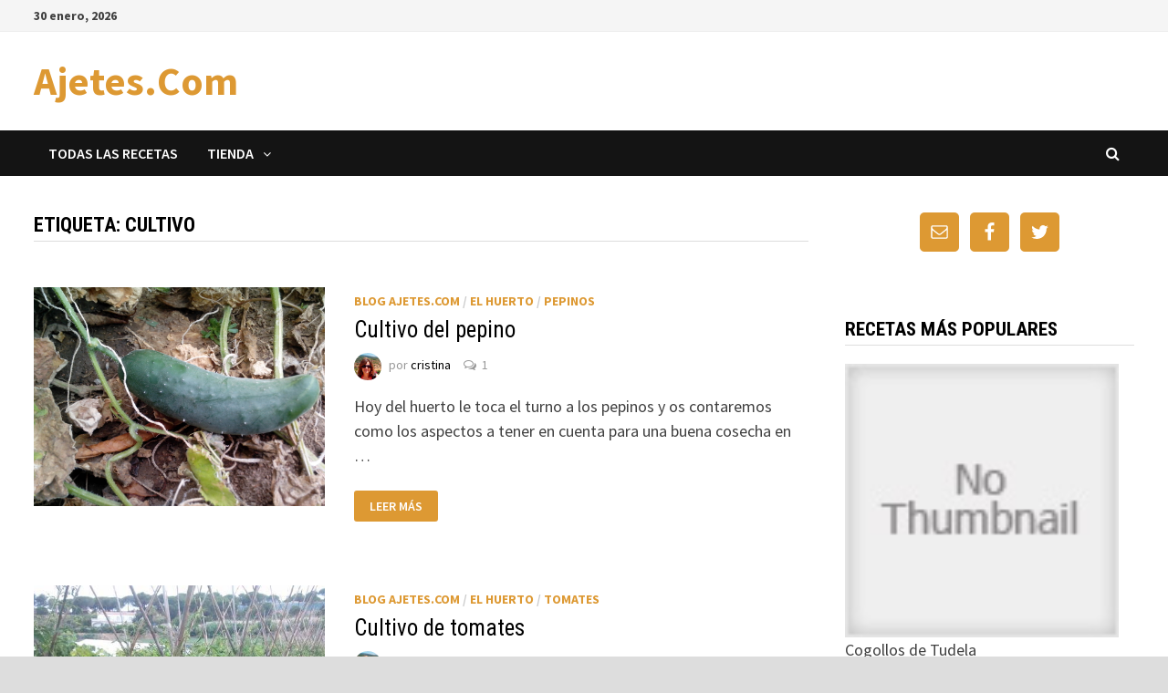

--- FILE ---
content_type: text/html; charset=UTF-8
request_url: https://www.ajetes.com/tag/cultivo-2/
body_size: 6745
content:
<!doctype html><html lang="es"><head><meta charset="UTF-8"><meta name="viewport" content="width=device-width, initial-scale=1"><link rel="profile" href="https://gmpg.org/xfn/11">  <script>(function(i,s,o,g,r,a,m){i['GoogleAnalyticsObject']=r;i[r]=i[r]||function(){
            (i[r].q=i[r].q||[]).push(arguments)},i[r].l=1*new Date();a=s.createElement(o),
            m=s.getElementsByTagName(o)[0];a.async=1;a.src=g;m.parentNode.insertBefore(a,m)
            })(window,document,'script','https://www.ajetes.com/wp-content/uploads/wga-cache/local-ga.js','ga');
ga('create', 'UA-32542703-1', 'auto');
ga('send', 'pageview');</script> <link media="all" href="https://www.ajetes.com/wp-content/cache/autoptimize/css/autoptimize_40c3e7b01ac6e0191b10efce44bab734.css" rel="stylesheet" /><link media="screen" href="https://www.ajetes.com/wp-content/cache/autoptimize/css/autoptimize_6a9120562153d9adf6d85dfed8ea6028.css" rel="stylesheet" /><title>cultivo Archives - Ajetes.Com</title><meta name='robots' content='max-image-preview:large' /><meta name="robots" content="noindex,follow"/><link rel="next" href="https://www.ajetes.com/tag/cultivo-2/page/2/" /> <script type='application/ld+json' class='yoast-schema-graph yoast-schema-graph--main'>{"@context":"https://schema.org","@graph":[{"@type":"WebSite","@id":"https://www.ajetes.com/#website","url":"https://www.ajetes.com/","name":"Ajetes.Com","potentialAction":{"@type":"SearchAction","target":"https://www.ajetes.com/?s={search_term_string}","query-input":"required name=search_term_string"}},{"@type":"CollectionPage","@id":"https://www.ajetes.com/tag/cultivo-2/#webpage","url":"https://www.ajetes.com/tag/cultivo-2/","inLanguage":"es","name":"cultivo Archives - Ajetes.Com","isPartOf":{"@id":"https://www.ajetes.com/#website"}}]}</script> <link rel='dns-prefetch' href='//fonts.googleapis.com' /><link rel='dns-prefetch' href='//s.w.org' /><link rel="alternate" type="application/rss+xml" title="Ajetes.Com &raquo; Feed" href="https://www.ajetes.com/feed/" /><link rel="alternate" type="application/rss+xml" title="Ajetes.Com &raquo; Feed de los comentarios" href="https://www.ajetes.com/comments/feed/" /><link rel="alternate" type="application/rss+xml" title="Ajetes.Com &raquo; Etiqueta cultivo del feed" href="https://www.ajetes.com/tag/cultivo-2/feed/" /> <script type="text/javascript">window._wpemojiSettings = {"baseUrl":"https:\/\/s.w.org\/images\/core\/emoji\/13.0.1\/72x72\/","ext":".png","svgUrl":"https:\/\/s.w.org\/images\/core\/emoji\/13.0.1\/svg\/","svgExt":".svg","source":{"concatemoji":"https:\/\/www.ajetes.com\/wp-includes\/js\/wp-emoji-release.min.js?ver=5.7.14"}};
			!function(e,a,t){var n,r,o,i=a.createElement("canvas"),p=i.getContext&&i.getContext("2d");function s(e,t){var a=String.fromCharCode;p.clearRect(0,0,i.width,i.height),p.fillText(a.apply(this,e),0,0);e=i.toDataURL();return p.clearRect(0,0,i.width,i.height),p.fillText(a.apply(this,t),0,0),e===i.toDataURL()}function c(e){var t=a.createElement("script");t.src=e,t.defer=t.type="text/javascript",a.getElementsByTagName("head")[0].appendChild(t)}for(o=Array("flag","emoji"),t.supports={everything:!0,everythingExceptFlag:!0},r=0;r<o.length;r++)t.supports[o[r]]=function(e){if(!p||!p.fillText)return!1;switch(p.textBaseline="top",p.font="600 32px Arial",e){case"flag":return s([127987,65039,8205,9895,65039],[127987,65039,8203,9895,65039])?!1:!s([55356,56826,55356,56819],[55356,56826,8203,55356,56819])&&!s([55356,57332,56128,56423,56128,56418,56128,56421,56128,56430,56128,56423,56128,56447],[55356,57332,8203,56128,56423,8203,56128,56418,8203,56128,56421,8203,56128,56430,8203,56128,56423,8203,56128,56447]);case"emoji":return!s([55357,56424,8205,55356,57212],[55357,56424,8203,55356,57212])}return!1}(o[r]),t.supports.everything=t.supports.everything&&t.supports[o[r]],"flag"!==o[r]&&(t.supports.everythingExceptFlag=t.supports.everythingExceptFlag&&t.supports[o[r]]);t.supports.everythingExceptFlag=t.supports.everythingExceptFlag&&!t.supports.flag,t.DOMReady=!1,t.readyCallback=function(){t.DOMReady=!0},t.supports.everything||(n=function(){t.readyCallback()},a.addEventListener?(a.addEventListener("DOMContentLoaded",n,!1),e.addEventListener("load",n,!1)):(e.attachEvent("onload",n),a.attachEvent("onreadystatechange",function(){"complete"===a.readyState&&t.readyCallback()})),(n=t.source||{}).concatemoji?c(n.concatemoji):n.wpemoji&&n.twemoji&&(c(n.twemoji),c(n.wpemoji)))}(window,document,window._wpemojiSettings);</script> <link rel='stylesheet' id='bam-google-fonts-css'  href='https://fonts.googleapis.com/css?family=Source+Sans+Pro%3A100%2C200%2C300%2C400%2C500%2C600%2C700%2C800%2C900%2C100i%2C200i%2C300i%2C400i%2C500i%2C600i%2C700i%2C800i%2C900i|Roboto+Condensed%3A100%2C200%2C300%2C400%2C500%2C600%2C700%2C800%2C900%2C100i%2C200i%2C300i%2C400i%2C500i%2C600i%2C700i%2C800i%2C900i%26subset%3Dlatin' type='text/css' media='all' /> <script type='text/javascript' id='frontjs-js-extra'>var wpdm_url = {"home":"https:\/\/www.ajetes.com\/","site":"https:\/\/www.ajetes.com\/","ajax":"https:\/\/www.ajetes.com\/wp-admin\/admin-ajax.php"};
var wpdm_asset = {"spinner":"<i class=\"fas fa-sun fa-spin\"><\/i>"};</script> <script type='application/json' id='wpp-json'>{"sampling_active":0,"sampling_rate":100,"ajax_url":"https:\/\/www.ajetes.com\/wp-json\/wordpress-popular-posts\/v1\/popular-posts","ID":0,"token":"817f047a03","lang":0,"debug":0}</script> <link rel="https://api.w.org/" href="https://www.ajetes.com/wp-json/" /><link rel="alternate" type="application/json" href="https://www.ajetes.com/wp-json/wp/v2/tags/31" /><link rel="EditURI" type="application/rsd+xml" title="RSD" href="https://www.ajetes.com/xmlrpc.php?rsd" /><link rel="wlwmanifest" type="application/wlwmanifest+xml" href="https://www.ajetes.com/wp-includes/wlwmanifest.xml" /><meta name="generator" content="WordPress 5.7.14" /> <script type="text/javascript">var ajaxurl = "https://www.ajetes.com/wp-admin/admin-ajax.php";</script> <script>var wpdm_site_url = 'https://www.ajetes.com/';
            var wpdm_home_url = 'https://www.ajetes.com/';
            var ajax_url = 'https://www.ajetes.com/wp-admin/admin-ajax.php';
            var wpdm_ajax_url = 'https://www.ajetes.com/wp-admin/admin-ajax.php';
            var wpdm_ajax_popup = '0';</script> <link rel="icon" href="https://www.ajetes.com/wp-content/uploads/2019/09/cropped-caseras-recetas-32x32.jpg" sizes="32x32" /><link rel="icon" href="https://www.ajetes.com/wp-content/uploads/2019/09/cropped-caseras-recetas-192x192.jpg" sizes="192x192" /><link rel="apple-touch-icon" href="https://www.ajetes.com/wp-content/uploads/2019/09/cropped-caseras-recetas-180x180.jpg" /><meta name="msapplication-TileImage" content="https://www.ajetes.com/wp-content/uploads/2019/09/cropped-caseras-recetas-270x270.jpg" /><meta name="generator" content="WordPress Download Manager 3.1.27" /></head><body data-rsssl=1 class="archive tag tag-cultivo-2 tag-31 hfeed boxed-layout right-sidebar one-container"><div id="page" class="site"> <a class="skip-link screen-reader-text" href="#content">Saltar al contenido</a><div id="topbar" class="bam-topbar clearfix"><div class="container"> <span class="bam-date">30 enero, 2026</span></div></div><header id="masthead" class="site-header default-style"><div id="site-header-inner" class="clearfix container left-logo"><div class="site-branding"><div class="site-branding-inner"><div class="site-branding-text"><p class="site-title"><a href="https://www.ajetes.com/" rel="home">Ajetes.Com</a></p></div></div></div></div><nav id="site-navigation" class="main-navigation"><div id="site-navigation-inner" class="container align-left show-search"><div class="menu-menu-1-container"><ul id="primary-menu" class="menu"><li id="menu-item-2646" class="menu-item menu-item-type-post_type menu-item-object-page menu-item-2646"><a href="https://www.ajetes.com/listado-de-recetas/">Todas las recetas</a></li><li id="menu-item-4025" class="menu-item menu-item-type-custom menu-item-object-custom menu-item-has-children menu-item-4025"><a href="#">Tienda</a><ul class="sub-menu"><li id="menu-item-4137" class="menu-item menu-item-type-custom menu-item-object-custom menu-item-has-children menu-item-4137"><a href="#">Alimentos</a><ul class="sub-menu"><li id="menu-item-4144" class="menu-item menu-item-type-post_type menu-item-object-page menu-item-4144"><a href="https://www.ajetes.com/comprar-ajo-negro/">Comprar Ajo Negro</a></li></ul></li><li id="menu-item-4136" class="menu-item menu-item-type-custom menu-item-object-custom menu-item-has-children menu-item-4136"><a href="#">Cocina</a><ul class="sub-menu"><li id="menu-item-4063" class="menu-item menu-item-type-post_type menu-item-object-page menu-item-4063"><a href="https://www.ajetes.com/ollas-a-presion/">Ollas a presión</a></li></ul></li></ul></li></ul></div><div class="bam-search-button-icon"> <i class="fa fa-search" aria-hidden="true"></i></div><div class="bam-search-box-container"><div class="bam-search-box"><form role="search" method="get" class="search-form" action="https://www.ajetes.com/"> <label> <span class="screen-reader-text">Buscar:</span> <input type="search" class="search-field" placeholder="Buscar &hellip;" value="" name="s" /> </label> <input type="submit" class="search-submit" value="Buscar" /></form></div></div> <button class="menu-toggle" aria-controls="primary-menu" aria-expanded="false"><i class="fa fa-bars"></i>Menú</button></div></nav><div class="mobile-dropdown"><nav class="mobile-navigation"><div class="menu-menu-1-container"><ul id="primary-menu" class="menu"><li class="menu-item menu-item-type-post_type menu-item-object-page menu-item-2646"><a href="https://www.ajetes.com/listado-de-recetas/">Todas las recetas</a></li><li class="menu-item menu-item-type-custom menu-item-object-custom menu-item-has-children menu-item-4025"><a href="#">Tienda</a><ul class="sub-menu"><li class="menu-item menu-item-type-custom menu-item-object-custom menu-item-has-children menu-item-4137"><a href="#">Alimentos</a><ul class="sub-menu"><li class="menu-item menu-item-type-post_type menu-item-object-page menu-item-4144"><a href="https://www.ajetes.com/comprar-ajo-negro/">Comprar Ajo Negro</a></li></ul></li><li class="menu-item menu-item-type-custom menu-item-object-custom menu-item-has-children menu-item-4136"><a href="#">Cocina</a><ul class="sub-menu"><li class="menu-item menu-item-type-post_type menu-item-object-page menu-item-4063"><a href="https://www.ajetes.com/ollas-a-presion/">Ollas a presión</a></li></ul></li></ul></li></ul></div></nav></div></header><div id="content" class="site-content"><div class="container"><div id="primary" class="content-area"><main id="main" class="site-main"><header class="page-header"><h1 class="page-title">Etiqueta: <span>cultivo</span></h1></header><div id="blog-entries" class="blog-wrap clearfix list-style"><article id="post-1343" class="bam-entry clearfix list-entry post-1343 post type-post status-publish format-standard has-post-thumbnail hentry category-ajetes-com category-el-huerto category-pepinos tag-cultivo-2 tag-huerto tag-pepinos-2"><div class="blog-entry-inner clearfix"><div class="post-thumbnail"> <a href="https://www.ajetes.com/cultivo-del-pepino/" aria-hidden="true" tabindex="-1"> <noscript><img width="620" height="465" src="https://www.ajetes.com/wp-content/uploads/2013/08/cultivo-del-pepino.jpg" class="attachment-bam-list size-bam-list wp-post-image" alt="Cultivo del pepino" srcset="https://www.ajetes.com/wp-content/uploads/2013/08/cultivo-del-pepino.jpg 3264w, https://www.ajetes.com/wp-content/uploads/2013/08/cultivo-del-pepino-300x225.jpg 300w, https://www.ajetes.com/wp-content/uploads/2013/08/cultivo-del-pepino-1024x768.jpg 1024w, https://www.ajetes.com/wp-content/uploads/2013/08/cultivo-del-pepino-400x300.jpg 400w" sizes="(max-width: 620px) 100vw, 620px" /></noscript><img width="620" height="465" src='data:image/svg+xml,%3Csvg%20xmlns=%22http://www.w3.org/2000/svg%22%20viewBox=%220%200%20620%20465%22%3E%3C/svg%3E' data-src="https://www.ajetes.com/wp-content/uploads/2013/08/cultivo-del-pepino.jpg" class="lazyload attachment-bam-list size-bam-list wp-post-image" alt="Cultivo del pepino" data-srcset="https://www.ajetes.com/wp-content/uploads/2013/08/cultivo-del-pepino.jpg 3264w, https://www.ajetes.com/wp-content/uploads/2013/08/cultivo-del-pepino-300x225.jpg 300w, https://www.ajetes.com/wp-content/uploads/2013/08/cultivo-del-pepino-1024x768.jpg 1024w, https://www.ajetes.com/wp-content/uploads/2013/08/cultivo-del-pepino-400x300.jpg 400w" data-sizes="(max-width: 620px) 100vw, 620px" /> </a></div><div class="blog-entry-content"><div class="category-list"> <span class="cat-links"><a href="https://www.ajetes.com/ajetes-com/" rel="category tag">BLOG AJETES.COM</a> / <a href="https://www.ajetes.com/el-huerto/" rel="category tag">EL HUERTO</a> / <a href="https://www.ajetes.com/el-huerto/pepinos/" rel="category tag">Pepinos</a></span></div><header class="entry-header"><h2 class="entry-title"><a href="https://www.ajetes.com/cultivo-del-pepino/" rel="bookmark">Cultivo del pepino</a></h2><div class="entry-meta"> <span class="byline"> <noscript><img class="author-photo" alt="cristina" src="https://secure.gravatar.com/avatar/ad69cf131a1015f6702436aae25637f1?s=96&#038;d=mm&#038;r=g" /></noscript><img class="lazyload author-photo" alt="cristina" src='data:image/svg+xml,%3Csvg%20xmlns=%22http://www.w3.org/2000/svg%22%20viewBox=%220%200%20210%20140%22%3E%3C/svg%3E' data-src="https://secure.gravatar.com/avatar/ad69cf131a1015f6702436aae25637f1?s=96&#038;d=mm&#038;r=g" />por <span class="author vcard"><a class="url fn n" href="https://www.ajetes.com/author/cristina/">cristina</a></span></span><span class="comments-link"><i class="fa fa-comments-o"></i><a href="https://www.ajetes.com/cultivo-del-pepino/#comments">1</a></span></div></header><div class="entry-summary"><p>Hoy del huerto le toca el turno a los pepinos y os contaremos como los aspectos a tener en cuenta para una buena cosecha en &hellip;</p><div class="entry-readmore"> <a href="https://www.ajetes.com/cultivo-del-pepino/" class="bam-readmore">Leer más</a></div></div><footer class="entry-footer"></footer></div></div></article><article id="post-1228" class="bam-entry clearfix list-entry post-1228 post type-post status-publish format-standard has-post-thumbnail hentry category-ajetes-com category-el-huerto category-tomates tag-cultivo-2 tag-cultivo-de-tomates"><div class="blog-entry-inner clearfix"><div class="post-thumbnail"> <a href="https://www.ajetes.com/cultivo-de-tomates/" aria-hidden="true" tabindex="-1"> <noscript><img width="462" height="465" src="https://www.ajetes.com/wp-content/uploads/2013/08/cultivo-de-tomates.jpg" class="attachment-bam-list size-bam-list wp-post-image" alt="Cultivo de tomates" srcset="https://www.ajetes.com/wp-content/uploads/2013/08/cultivo-de-tomates.jpg 469w, https://www.ajetes.com/wp-content/uploads/2013/08/cultivo-de-tomates-150x150.jpg 150w, https://www.ajetes.com/wp-content/uploads/2013/08/cultivo-de-tomates-298x300.jpg 298w" sizes="(max-width: 462px) 100vw, 462px" /></noscript><img width="462" height="465" src='data:image/svg+xml,%3Csvg%20xmlns=%22http://www.w3.org/2000/svg%22%20viewBox=%220%200%20462%20465%22%3E%3C/svg%3E' data-src="https://www.ajetes.com/wp-content/uploads/2013/08/cultivo-de-tomates.jpg" class="lazyload attachment-bam-list size-bam-list wp-post-image" alt="Cultivo de tomates" data-srcset="https://www.ajetes.com/wp-content/uploads/2013/08/cultivo-de-tomates.jpg 469w, https://www.ajetes.com/wp-content/uploads/2013/08/cultivo-de-tomates-150x150.jpg 150w, https://www.ajetes.com/wp-content/uploads/2013/08/cultivo-de-tomates-298x300.jpg 298w" data-sizes="(max-width: 462px) 100vw, 462px" /> </a></div><div class="blog-entry-content"><div class="category-list"> <span class="cat-links"><a href="https://www.ajetes.com/ajetes-com/" rel="category tag">BLOG AJETES.COM</a> / <a href="https://www.ajetes.com/el-huerto/" rel="category tag">EL HUERTO</a> / <a href="https://www.ajetes.com/el-huerto/tomates/" rel="category tag">Tomates</a></span></div><header class="entry-header"><h2 class="entry-title"><a href="https://www.ajetes.com/cultivo-de-tomates/" rel="bookmark">Cultivo de tomates</a></h2><div class="entry-meta"> <span class="byline"> <noscript><img class="author-photo" alt="cristina" src="https://secure.gravatar.com/avatar/ad69cf131a1015f6702436aae25637f1?s=96&#038;d=mm&#038;r=g" /></noscript><img class="lazyload author-photo" alt="cristina" src='data:image/svg+xml,%3Csvg%20xmlns=%22http://www.w3.org/2000/svg%22%20viewBox=%220%200%20210%20140%22%3E%3C/svg%3E' data-src="https://secure.gravatar.com/avatar/ad69cf131a1015f6702436aae25637f1?s=96&#038;d=mm&#038;r=g" />por <span class="author vcard"><a class="url fn n" href="https://www.ajetes.com/author/cristina/">cristina</a></span></span><span class="comments-link"><i class="fa fa-comments-o"></i><a href="https://www.ajetes.com/cultivo-de-tomates/#comments">3</a></span></div></header><div class="entry-summary"><p>En mi familia el tomate es sin dudarlo la hortaliza más venerada. En nuestro huerto el cultivo de tomates ocupa gran parte del terreno en &hellip;</p><div class="entry-readmore"> <a href="https://www.ajetes.com/cultivo-de-tomates/" class="bam-readmore">Leer más</a></div></div><footer class="entry-footer"></footer></div></div></article><article id="post-979" class="bam-entry clearfix list-entry post-979 post type-post status-publish format-standard has-post-thumbnail hentry category-ajetes-com category-el-huerto category-fresas tag-cultivar-fresas tag-cultivo-2 tag-plantar tag-plantar-fresas"><div class="blog-entry-inner clearfix"><div class="post-thumbnail"> <a href="https://www.ajetes.com/plantar-fresas/" aria-hidden="true" tabindex="-1"> <noscript><img width="620" height="465" src="https://www.ajetes.com/wp-content/uploads/2013/05/fresas.jpg" class="attachment-bam-list size-bam-list wp-post-image" alt="Plantar fresas" srcset="https://www.ajetes.com/wp-content/uploads/2013/05/fresas.jpg 640w, https://www.ajetes.com/wp-content/uploads/2013/05/fresas-300x225.jpg 300w, https://www.ajetes.com/wp-content/uploads/2013/05/fresas-400x300.jpg 400w" sizes="(max-width: 620px) 100vw, 620px" /></noscript><img width="620" height="465" src='data:image/svg+xml,%3Csvg%20xmlns=%22http://www.w3.org/2000/svg%22%20viewBox=%220%200%20620%20465%22%3E%3C/svg%3E' data-src="https://www.ajetes.com/wp-content/uploads/2013/05/fresas.jpg" class="lazyload attachment-bam-list size-bam-list wp-post-image" alt="Plantar fresas" data-srcset="https://www.ajetes.com/wp-content/uploads/2013/05/fresas.jpg 640w, https://www.ajetes.com/wp-content/uploads/2013/05/fresas-300x225.jpg 300w, https://www.ajetes.com/wp-content/uploads/2013/05/fresas-400x300.jpg 400w" data-sizes="(max-width: 620px) 100vw, 620px" /> </a></div><div class="blog-entry-content"><div class="category-list"> <span class="cat-links"><a href="https://www.ajetes.com/ajetes-com/" rel="category tag">BLOG AJETES.COM</a> / <a href="https://www.ajetes.com/el-huerto/" rel="category tag">EL HUERTO</a> / <a href="https://www.ajetes.com/el-huerto/fresas/" rel="category tag">Fresas</a></span></div><header class="entry-header"><h2 class="entry-title"><a href="https://www.ajetes.com/plantar-fresas/" rel="bookmark">Plantar fresas</a></h2><div class="entry-meta"> <span class="byline"> <noscript><img class="author-photo" alt="cristina" src="https://secure.gravatar.com/avatar/ad69cf131a1015f6702436aae25637f1?s=96&#038;d=mm&#038;r=g" /></noscript><img class="lazyload author-photo" alt="cristina" src='data:image/svg+xml,%3Csvg%20xmlns=%22http://www.w3.org/2000/svg%22%20viewBox=%220%200%20210%20140%22%3E%3C/svg%3E' data-src="https://secure.gravatar.com/avatar/ad69cf131a1015f6702436aae25637f1?s=96&#038;d=mm&#038;r=g" />por <span class="author vcard"><a class="url fn n" href="https://www.ajetes.com/author/cristina/">cristina</a></span></span><span class="comments-link"><i class="fa fa-comments-o"></i><a href="https://www.ajetes.com/plantar-fresas/#comments">3</a></span></div></header><div class="entry-summary"><p>Empieza el buen tiempo y para mi la época del año que disfruto más de las frutas que nos da la tierra, y la fresa &hellip;</p><div class="entry-readmore"> <a href="https://www.ajetes.com/plantar-fresas/" class="bam-readmore">Leer más</a></div></div><footer class="entry-footer"></footer></div></div></article><article id="post-961" class="bam-entry clearfix list-entry post-961 post type-post status-publish format-standard has-post-thumbnail hentry category-ajetes-com category-el-huerto category-puerros tag-ajos tag-cultivo-2 tag-familia tag-plantar tag-puerros-2"><div class="blog-entry-inner clearfix"><div class="post-thumbnail"> <a href="https://www.ajetes.com/puerros/" aria-hidden="true" tabindex="-1"> <noscript><img width="620" height="465" src="https://www.ajetes.com/wp-content/uploads/2013/05/puerros.jpg" class="attachment-bam-list size-bam-list wp-post-image" alt="Propiedades y cultivo de los puerros" srcset="https://www.ajetes.com/wp-content/uploads/2013/05/puerros.jpg 640w, https://www.ajetes.com/wp-content/uploads/2013/05/puerros-300x225.jpg 300w, https://www.ajetes.com/wp-content/uploads/2013/05/puerros-400x300.jpg 400w" sizes="(max-width: 620px) 100vw, 620px" /></noscript><img width="620" height="465" src='data:image/svg+xml,%3Csvg%20xmlns=%22http://www.w3.org/2000/svg%22%20viewBox=%220%200%20620%20465%22%3E%3C/svg%3E' data-src="https://www.ajetes.com/wp-content/uploads/2013/05/puerros.jpg" class="lazyload attachment-bam-list size-bam-list wp-post-image" alt="Propiedades y cultivo de los puerros" data-srcset="https://www.ajetes.com/wp-content/uploads/2013/05/puerros.jpg 640w, https://www.ajetes.com/wp-content/uploads/2013/05/puerros-300x225.jpg 300w, https://www.ajetes.com/wp-content/uploads/2013/05/puerros-400x300.jpg 400w" data-sizes="(max-width: 620px) 100vw, 620px" /> </a></div><div class="blog-entry-content"><div class="category-list"> <span class="cat-links"><a href="https://www.ajetes.com/ajetes-com/" rel="category tag">BLOG AJETES.COM</a> / <a href="https://www.ajetes.com/el-huerto/" rel="category tag">EL HUERTO</a> / <a href="https://www.ajetes.com/el-huerto/puerros/" rel="category tag">Puerros</a></span></div><header class="entry-header"><h2 class="entry-title"><a href="https://www.ajetes.com/puerros/" rel="bookmark">Propiedades y cultivo de los puerros</a></h2><div class="entry-meta"> <span class="byline"> <noscript><img class="author-photo" alt="cristina" src="https://secure.gravatar.com/avatar/ad69cf131a1015f6702436aae25637f1?s=96&#038;d=mm&#038;r=g" /></noscript><img class="lazyload author-photo" alt="cristina" src='data:image/svg+xml,%3Csvg%20xmlns=%22http://www.w3.org/2000/svg%22%20viewBox=%220%200%20210%20140%22%3E%3C/svg%3E' data-src="https://secure.gravatar.com/avatar/ad69cf131a1015f6702436aae25637f1?s=96&#038;d=mm&#038;r=g" />por <span class="author vcard"><a class="url fn n" href="https://www.ajetes.com/author/cristina/">cristina</a></span></span><span class="comments-link"><i class="fa fa-comments-o"></i><a href="https://www.ajetes.com/puerros/#comments">1</a></span></div></header><div class="entry-summary"><p>Hoy nos lleva a dedicarle un post, al puerro, una planta muy agradecida ya que requiere de pocos cuidados para su cultivo y que además &hellip;</p><div class="entry-readmore"> <a href="https://www.ajetes.com/puerros/" class="bam-readmore">Leer más</a></div></div><footer class="entry-footer"></footer></div></div></article><article id="post-929" class="bam-entry clearfix list-entry post-929 post type-post status-publish format-standard has-post-thumbnail hentry category-ajos-el-huerto category-ajetes-com category-el-huerto tag-ajos tag-cultivar-ajos tag-cultivo-2 tag-plantar-ajos tag-sembrar-ajos tag-siembra-de-ajos"><div class="blog-entry-inner clearfix"><div class="post-thumbnail"> <a href="https://www.ajetes.com/plantar-ajos/" aria-hidden="true" tabindex="-1"> <noscript><img width="620" height="465" src="https://www.ajetes.com/wp-content/uploads/2013/05/cultivar-ajos.jpg" class="attachment-bam-list size-bam-list wp-post-image" alt="Plantar ajos" srcset="https://www.ajetes.com/wp-content/uploads/2013/05/cultivar-ajos.jpg 640w, https://www.ajetes.com/wp-content/uploads/2013/05/cultivar-ajos-300x225.jpg 300w, https://www.ajetes.com/wp-content/uploads/2013/05/cultivar-ajos-400x300.jpg 400w" sizes="(max-width: 620px) 100vw, 620px" /></noscript><img width="620" height="465" src='data:image/svg+xml,%3Csvg%20xmlns=%22http://www.w3.org/2000/svg%22%20viewBox=%220%200%20620%20465%22%3E%3C/svg%3E' data-src="https://www.ajetes.com/wp-content/uploads/2013/05/cultivar-ajos.jpg" class="lazyload attachment-bam-list size-bam-list wp-post-image" alt="Plantar ajos" data-srcset="https://www.ajetes.com/wp-content/uploads/2013/05/cultivar-ajos.jpg 640w, https://www.ajetes.com/wp-content/uploads/2013/05/cultivar-ajos-300x225.jpg 300w, https://www.ajetes.com/wp-content/uploads/2013/05/cultivar-ajos-400x300.jpg 400w" data-sizes="(max-width: 620px) 100vw, 620px" /> </a></div><div class="blog-entry-content"><div class="category-list"> <span class="cat-links"><a href="https://www.ajetes.com/el-huerto/ajos-el-huerto/" rel="category tag">Ajos</a> / <a href="https://www.ajetes.com/ajetes-com/" rel="category tag">BLOG AJETES.COM</a> / <a href="https://www.ajetes.com/el-huerto/" rel="category tag">EL HUERTO</a></span></div><header class="entry-header"><h2 class="entry-title"><a href="https://www.ajetes.com/plantar-ajos/" rel="bookmark">Plantar ajos</a></h2><div class="entry-meta"> <span class="byline"> <noscript><img class="author-photo" alt="cristina" src="https://secure.gravatar.com/avatar/ad69cf131a1015f6702436aae25637f1?s=96&#038;d=mm&#038;r=g" /></noscript><img class="lazyload author-photo" alt="cristina" src='data:image/svg+xml,%3Csvg%20xmlns=%22http://www.w3.org/2000/svg%22%20viewBox=%220%200%20210%20140%22%3E%3C/svg%3E' data-src="https://secure.gravatar.com/avatar/ad69cf131a1015f6702436aae25637f1?s=96&#038;d=mm&#038;r=g" />por <span class="author vcard"><a class="url fn n" href="https://www.ajetes.com/author/cristina/">cristina</a></span></span><span class="comments-link"><i class="fa fa-comments-o"></i><a href="https://www.ajetes.com/plantar-ajos/#comments">7</a></span></div></header><div class="entry-summary"><p>Paso a paso todos los detalles de como plantar ajos, una experiencia muy fácil y agradable. Los ajos son una hortaliza que aportan grandes beneficios &hellip;</p><div class="entry-readmore"> <a href="https://www.ajetes.com/plantar-ajos/" class="bam-readmore">Leer más</a></div></div><footer class="entry-footer"></footer></div></div></article><article id="post-890" class="bam-entry clearfix list-entry post-890 post type-post status-publish format-standard has-post-thumbnail hentry category-ajetes-com category-calcots-el-huerto category-el-huerto tag-calcotada tag-calcots tag-cultivo-2 tag-recetas-2"><div class="blog-entry-inner clearfix"><div class="post-thumbnail"> <a href="https://www.ajetes.com/los-calcots/" aria-hidden="true" tabindex="-1"> <noscript><img width="603" height="424" src="https://www.ajetes.com/wp-content/uploads/2013/03/Calçots333.jpg" class="attachment-bam-list size-bam-list wp-post-image" alt="Los calçots" srcset="https://www.ajetes.com/wp-content/uploads/2013/03/Calçots333.jpg 603w, https://www.ajetes.com/wp-content/uploads/2013/03/Calçots333-300x210.jpg 300w, https://www.ajetes.com/wp-content/uploads/2013/03/Calçots333-426x300.jpg 426w" sizes="(max-width: 603px) 100vw, 603px" /></noscript><img width="603" height="424" src='data:image/svg+xml,%3Csvg%20xmlns=%22http://www.w3.org/2000/svg%22%20viewBox=%220%200%20603%20424%22%3E%3C/svg%3E' data-src="https://www.ajetes.com/wp-content/uploads/2013/03/Calçots333.jpg" class="lazyload attachment-bam-list size-bam-list wp-post-image" alt="Los calçots" data-srcset="https://www.ajetes.com/wp-content/uploads/2013/03/Calçots333.jpg 603w, https://www.ajetes.com/wp-content/uploads/2013/03/Calçots333-300x210.jpg 300w, https://www.ajetes.com/wp-content/uploads/2013/03/Calçots333-426x300.jpg 426w" data-sizes="(max-width: 603px) 100vw, 603px" /> </a></div><div class="blog-entry-content"><div class="category-list"> <span class="cat-links"><a href="https://www.ajetes.com/ajetes-com/" rel="category tag">BLOG AJETES.COM</a> / <a href="https://www.ajetes.com/el-huerto/calcots-el-huerto/" rel="category tag">Calçots</a> / <a href="https://www.ajetes.com/el-huerto/" rel="category tag">EL HUERTO</a></span></div><header class="entry-header"><h2 class="entry-title"><a href="https://www.ajetes.com/los-calcots/" rel="bookmark">Los calçots</a></h2><div class="entry-meta"> <span class="byline"> <noscript><img class="author-photo" alt="cristina" src="https://secure.gravatar.com/avatar/ad69cf131a1015f6702436aae25637f1?s=96&#038;d=mm&#038;r=g" /></noscript><img class="lazyload author-photo" alt="cristina" src='data:image/svg+xml,%3Csvg%20xmlns=%22http://www.w3.org/2000/svg%22%20viewBox=%220%200%20210%20140%22%3E%3C/svg%3E' data-src="https://secure.gravatar.com/avatar/ad69cf131a1015f6702436aae25637f1?s=96&#038;d=mm&#038;r=g" />por <span class="author vcard"><a class="url fn n" href="https://www.ajetes.com/author/cristina/">cristina</a></span></span><span class="comments-link"><i class="fa fa-comments-o"></i><a href="https://www.ajetes.com/los-calcots/#comments">5</a></span></div></header><div class="entry-summary"><p>Aunque ya estamos al final de la época de los calçots tenía una deuda pendiente en el blog y era contaros como salieron los calçots &hellip;</p><div class="entry-readmore"> <a href="https://www.ajetes.com/los-calcots/" class="bam-readmore">Leer más</a></div></div><footer class="entry-footer"></footer></div></div></article><article id="post-851" class="bam-entry clearfix list-entry post-851 post type-post status-publish format-standard hentry category-ajetes-com category-compostaje category-reciclaje tag-compost tag-cultivo-2 tag-huerto tag-reciclaje-2"><div class="blog-entry-inner clearfix"><div class="blog-entry-content"><div class="category-list"> <span class="cat-links"><a href="https://www.ajetes.com/ajetes-com/" rel="category tag">BLOG AJETES.COM</a> / <a href="https://www.ajetes.com/reciclaje/compostaje/" rel="category tag">Compostaje</a> / <a href="https://www.ajetes.com/reciclaje/" rel="category tag">RECICLAJE</a></span></div><header class="entry-header"><h2 class="entry-title"><a href="https://www.ajetes.com/compost/" rel="bookmark">Compost</a></h2><div class="entry-meta"> <span class="byline"> <noscript><img class="author-photo" alt="cristina" src="https://secure.gravatar.com/avatar/ad69cf131a1015f6702436aae25637f1?s=96&#038;d=mm&#038;r=g" /></noscript><img class="lazyload author-photo" alt="cristina" src='data:image/svg+xml,%3Csvg%20xmlns=%22http://www.w3.org/2000/svg%22%20viewBox=%220%200%20210%20140%22%3E%3C/svg%3E' data-src="https://secure.gravatar.com/avatar/ad69cf131a1015f6702436aae25637f1?s=96&#038;d=mm&#038;r=g" />por <span class="author vcard"><a class="url fn n" href="https://www.ajetes.com/author/cristina/">cristina</a></span></span><span class="comments-link"><i class="fa fa-comments-o"></i><a href="https://www.ajetes.com/compost/#respond">0</a></span></div></header><div class="entry-summary"><p>Nuestro huerto día a día nos sorprende con muchísimas experiencias y sensaciones nuevas. Como para nosotros lo natural es fundamental, hemos pensado en hacer compost. &hellip;</p><div class="entry-readmore"> <a href="https://www.ajetes.com/compost/" class="bam-readmore">Leer más</a></div></div><footer class="entry-footer"></footer></div></div></article><article id="post-837" class="bam-entry clearfix list-entry post-837 post type-post status-publish format-standard hentry category-ajetes category-ajetes-com tag-ajetes-2 tag-ajos tag-ajos-tiernos tag-cultivo-2 tag-siembra"><div class="blog-entry-inner clearfix"><div class="blog-entry-content"><div class="category-list"> <span class="cat-links"><a href="https://www.ajetes.com/ajetes/" rel="category tag">AJOS TIERNOS</a> / <a href="https://www.ajetes.com/ajetes-com/" rel="category tag">BLOG AJETES.COM</a></span></div><header class="entry-header"><h2 class="entry-title"><a href="https://www.ajetes.com/temporada-de-ajos-tiernos/" rel="bookmark">Temporada de ajos tiernos</a></h2><div class="entry-meta"> <span class="byline"> <noscript><img class="author-photo" alt="cristina" src="https://secure.gravatar.com/avatar/ad69cf131a1015f6702436aae25637f1?s=96&#038;d=mm&#038;r=g" /></noscript><img class="lazyload author-photo" alt="cristina" src='data:image/svg+xml,%3Csvg%20xmlns=%22http://www.w3.org/2000/svg%22%20viewBox=%220%200%20210%20140%22%3E%3C/svg%3E' data-src="https://secure.gravatar.com/avatar/ad69cf131a1015f6702436aae25637f1?s=96&#038;d=mm&#038;r=g" />por <span class="author vcard"><a class="url fn n" href="https://www.ajetes.com/author/cristina/">cristina</a></span></span><span class="comments-link"><i class="fa fa-comments-o"></i><a href="https://www.ajetes.com/temporada-de-ajos-tiernos/#respond">0</a></span></div></header><div class="entry-summary"><p>Empezamos la nueva temporada de ajos tiernos. Esta semana hemos inaugurado nuestra temporada de siembra de ajos tiernos!!. Con los ajos que reservamos de la &hellip;</p><div class="entry-readmore"> <a href="https://www.ajetes.com/temporada-de-ajos-tiernos/" class="bam-readmore">Leer más</a></div></div><footer class="entry-footer"></footer></div></div></article></div><nav class="navigation posts-navigation" role="navigation" aria-label="Entradas"><h2 class="screen-reader-text">Navegación de entradas</h2><div class="nav-links"><div class="nav-previous"><a href="https://www.ajetes.com/tag/cultivo-2/page/2/" >Entradas anteriores</a></div></div></nav></main></div><aside id="secondary" class="widget-area"><section id="simple-social-icons-2" class="widget simple-social-icons"><ul class="aligncenter"><li class="ssi-email"><a href="mailto:&#099;&#114;&#105;s&#098;e&#114;&#049;&#050;10&#064;&#103;m&#097;il.&#099;&#111;&#109;" ><svg role="img" class="social-email" aria-labelledby="social-email-2"><title id="social-email-2">Correo electrónico</title><use xlink:href="https://www.ajetes.com/wp-content/plugins/simple-social-icons/symbol-defs.svg#social-email"></use></svg></a></li><li class="ssi-facebook"><a href="https://www.facebook.com/pages/Ajetes/428483403858409?ref=hl" ><svg role="img" class="social-facebook" aria-labelledby="social-facebook-2"><title id="social-facebook-2">Facebook</title><use xlink:href="https://www.ajetes.com/wp-content/plugins/simple-social-icons/symbol-defs.svg#social-facebook"></use></svg></a></li><li class="ssi-twitter"><a href="https://twitter.com/ajetes_" ><svg role="img" class="social-twitter" aria-labelledby="social-twitter-2"><title id="social-twitter-2">Twitter</title><use xlink:href="https://www.ajetes.com/wp-content/plugins/simple-social-icons/symbol-defs.svg#social-twitter"></use></svg></a></li></ul></section><section id="wpp-2" class="widget popular-posts"><h4 class="widget-title">Recetas más Populares</h4><ul class="wpp-list wpp-list-with-thumbnails"><li> <a href="https://www.ajetes.com/cogollos-de-tudela/" target="_self"><noscript><img src="https://www.ajetes.com/wp-content/plugins/wordpress-popular-posts/assets/images/no_thumb.jpg" width="300" height="300" alt="" class="wpp-thumbnail wpp_featured wpp_def_no_src" loading="lazy" /></noscript><img src='data:image/svg+xml,%3Csvg%20xmlns=%22http://www.w3.org/2000/svg%22%20viewBox=%220%200%20300%20300%22%3E%3C/svg%3E' data-src="https://www.ajetes.com/wp-content/plugins/wordpress-popular-posts/assets/images/no_thumb.jpg" width="300" height="300" alt="" class="lazyload wpp-thumbnail wpp_featured wpp_def_no_src" loading="lazy" /></a> <a href="https://www.ajetes.com/cogollos-de-tudela/" class="wpp-post-title" target="_self">Cogollos de Tudela</a></li></ul></section></aside></div></div><footer id="colophon" class="site-footer"><div class="footer-widget-area clearfix th-columns-3"><div class="container"><div class="footer-widget-area-inner"><div class="col column-1"></div><div class="col column-2"></div><div class="col column-3"></div></div></div></div><div class="site-info clearfix"><div class="container"><div class="copyright-container"> <A HREF="https://ajetes.com/politica-de-privacidad">Política de Privacidad</A> - <A HREF="https://www.ajetes.com/aviso-legal/" />Aviso Legal</A> - <A HREF="https://www.ajetes.com/politica-de-cookies/" />Politica de Cookies</A> - <A HREF="https://www.ajetes.com/contacto-ajetes/" />Contacto</A> -
 Funciona gracias <a href="https://wordpress.org" target="_blank">WordPress</a> y <a href="https://themezhut.com/themes/bam/" target="_blank">Bam</a>.</div></div></div></footer></div> <noscript><style>.lazyload{display:none;}</style></noscript><script data-noptimize="1">window.lazySizesConfig=window.lazySizesConfig||{};window.lazySizesConfig.loadMode=1;</script><script async data-noptimize="1" src='https://www.ajetes.com/wp-content/plugins/autoptimize/classes/external/js/lazysizes.min.js?ao_version=2.8.4'></script><script type='text/javascript' id='contact-form-7-js-extra'>var wpcf7 = {"apiSettings":{"root":"https:\/\/www.ajetes.com\/wp-json\/contact-form-7\/v1","namespace":"contact-form-7\/v1"},"cached":"1"};</script> <script defer src="https://www.ajetes.com/wp-content/cache/autoptimize/js/autoptimize_161f84170fdab6a4ed9fea09fb150a10.js"></script></body></html>
<!-- Page generated by LiteSpeed Cache 3.6.4 on 2026-01-30 15:44:11 -->

--- FILE ---
content_type: text/css
request_url: https://www.ajetes.com/wp-content/cache/autoptimize/css/autoptimize_6a9120562153d9adf6d85dfed8ea6028.css
body_size: -144
content:
#simple-social-icons-2 ul li a,#simple-social-icons-2 ul li a:hover,#simple-social-icons-2 ul li a:focus{background-color:#d93 !important;border-radius:5px;color:#fff !important;border:0 #fff solid !important;font-size:21px;padding:11px}#simple-social-icons-2 ul li a:hover,#simple-social-icons-2 ul li a:focus{background-color:#666 !important;border-color:#fff !important;color:#fff !important}#simple-social-icons-2 ul li a:focus{outline:1px dotted #666 !important}

--- FILE ---
content_type: text/plain
request_url: https://www.google-analytics.com/j/collect?v=1&_v=j102&a=1033978501&t=pageview&_s=1&dl=https%3A%2F%2Fwww.ajetes.com%2Ftag%2Fcultivo-2%2F&ul=en-us%40posix&dt=cultivo%20Archives%20-%20Ajetes.Com&sr=1280x720&vp=1280x720&_u=IEBAAEABAAAAACAAI~&jid=1331867320&gjid=1485842004&cid=1509752656.1769913572&tid=UA-32542703-1&_gid=651742074.1769913572&_r=1&_slc=1&z=371691455
body_size: -285
content:
2,cG-HZ7QTXPYGR